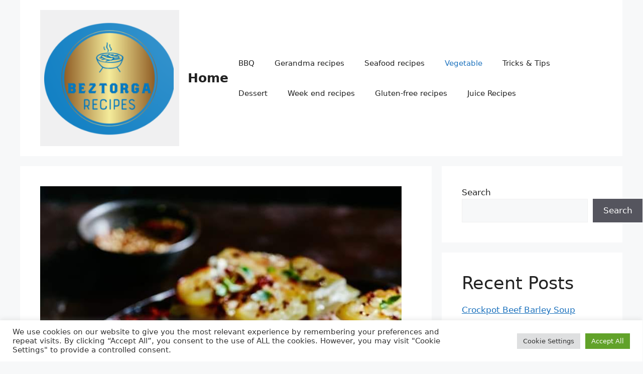

--- FILE ---
content_type: text/html; charset=utf-8
request_url: https://www.google.com/recaptcha/api2/aframe
body_size: 262
content:
<!DOCTYPE HTML><html><head><meta http-equiv="content-type" content="text/html; charset=UTF-8"></head><body><script nonce="g_mWAXuhosIyXIstKcpupA">/** Anti-fraud and anti-abuse applications only. See google.com/recaptcha */ try{var clients={'sodar':'https://pagead2.googlesyndication.com/pagead/sodar?'};window.addEventListener("message",function(a){try{if(a.source===window.parent){var b=JSON.parse(a.data);var c=clients[b['id']];if(c){var d=document.createElement('img');d.src=c+b['params']+'&rc='+(localStorage.getItem("rc::a")?sessionStorage.getItem("rc::b"):"");window.document.body.appendChild(d);sessionStorage.setItem("rc::e",parseInt(sessionStorage.getItem("rc::e")||0)+1);localStorage.setItem("rc::h",'1769088359835');}}}catch(b){}});window.parent.postMessage("_grecaptcha_ready", "*");}catch(b){}</script></body></html>